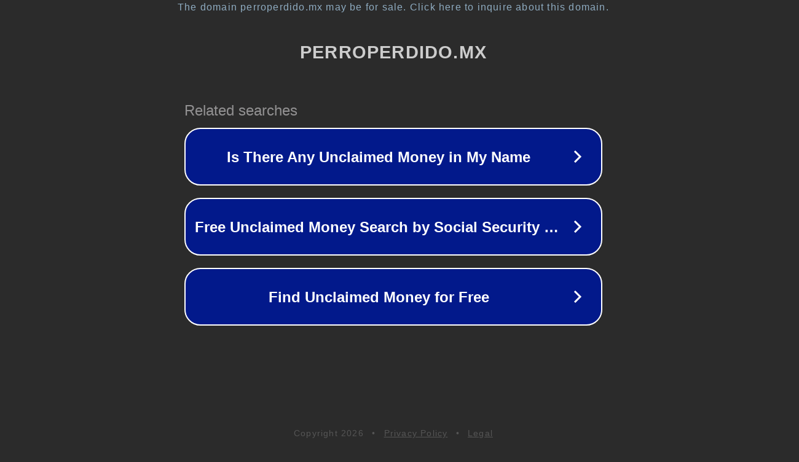

--- FILE ---
content_type: text/html; charset=utf-8
request_url: https://www.perroperdido.mx/se-busca/federica-se-extravio-en-roberto-plascencia-saldana-leon-mexico-el-26-1-20-1591215737/
body_size: 1186
content:
<!doctype html>
<html data-adblockkey="MFwwDQYJKoZIhvcNAQEBBQADSwAwSAJBANDrp2lz7AOmADaN8tA50LsWcjLFyQFcb/P2Txc58oYOeILb3vBw7J6f4pamkAQVSQuqYsKx3YzdUHCvbVZvFUsCAwEAAQ==_uuXpqZBDIb8IHBfVXpFg5QbN2EWxfeLacwgRY5UJJf16LpIBoKh3VIOMUTAnaOtRL+rwNJOZSKTIsH5+lZ6nXw==" lang="en" style="background: #2B2B2B;">
<head>
    <meta charset="utf-8">
    <meta name="viewport" content="width=device-width, initial-scale=1">
    <link rel="icon" href="[data-uri]">
    <link rel="preconnect" href="https://www.google.com" crossorigin>
</head>
<body>
<div id="target" style="opacity: 0"></div>
<script>window.park = "[base64]";</script>
<script src="/bWjouKgaN.js"></script>
</body>
</html>
